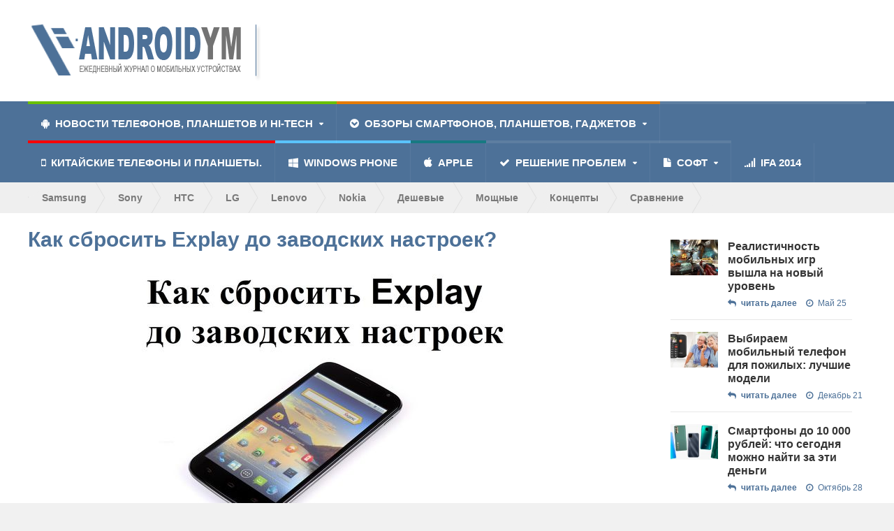

--- FILE ---
content_type: text/html; charset=UTF-8
request_url: https://androidphones.ru/kak-sbrosit-explay-do-zavodskix-nastroek.html
body_size: 15781
content:
<!DOCTYPE html>
<!--[if IE 7]>
<html class="ie ie7" lang="ru-RU">
<![endif]-->
<!--[if IE 8]>
<html class="ie ie8" lang="ru-RU">
<![endif]-->
<!--[if !(IE 7) | !(IE 8)  ]><!-->
<!-- BEGIN html -->
<html lang="ru-RU">
<!--<![endif]-->
<!-- BEGIN head -->
<head>
<script async src="//pagead2.googlesyndication.com/pagead/js/adsbygoogle.js" type="text/psajs" data-pagespeed-orig-index="0"></script>
<style>ins.adsbygoogle{margin:15px 0}</style>
<!-- Title -->
<title>Как сбросить Explay до заводских настроек?</title>
<!-- Meta Tags -->
<meta http-equiv="content-type" content="text/html; charset=UTF-8"/>
<meta name="viewport" content="width=device-width, initial-scale=1"/>
<!-- Favicon -->
<link id="favicon" href="/favicon.ico" type="image/x-icon" rel="shortcut icon">
<link id="png16favicon" rel="icon" href="/favicon.png" sizes="16x16">
<link rel="alternate" type="application/rss+xml" href="https://androidphones.ru/feed" title="«i-Androidym» — Журнал о мобильных устройствах последних записей"/>
<link rel="alternate" type="application/rss+xml" href="https://androidphones.ru/comments/feed" title="«i-Androidym» — Журнал о мобильных устройствах последних комментариев"/>
<link rel="pingback" href="https://androidphones.ru/xmlrpc.php"/>
<style type="text/css">#fancybox-close{right:-15px;top:-15px}div#fancybox-content{border-color:#fff}div#fancybox-title{background-color:#fff}div#fancybox-outer{background-color:#fff}div#fancybox-title-inside{color:#333}</style>
<!-- All in One SEO Pack 2.2.5.1 by Michael Torbert of Semper Fi Web Design[556,661] -->
<meta name="description" itemprop="description" content="Прежде чем приступить к вопросу - как сбросить explay до заводских настроек, мы хотели бы выяснить, зачем это нужно. Как известно, устройства explay работают"/>
<meta name="keywords" itemprop="keywords" content="Как сбросить explay до заводских настроек,explay,сбросить до заводских настроек,hard reset"/>
<link rel="canonical" href="https://androidphones.ru/kak-sbrosit-explay-do-zavodskix-nastroek.html"/>
<!-- /all in one seo pack -->
<link rel="alternate" type="application/rss+xml" title="«i-Androidym» — Журнал о мобильных устройствах &raquo; Лента" href="https://androidphones.ru/feed"/>
<link rel="alternate" type="application/rss+xml" title="«i-Androidym» — Журнал о мобильных устройствах &raquo; Лента комментариев" href="https://androidphones.ru/comments/feed"/>
<link rel="alternate" type="application/rss+xml" title="«i-Androidym» — Журнал о мобильных устройствах &raquo; Лента комментариев к &laquo;Как сбросить Explay до заводских настроек?&raquo;" href="https://androidphones.ru/kak-sbrosit-explay-do-zavodskix-nastroek.html/feed"/>
<link rel='stylesheet' href='https://androidphones.ru/wp-content/plugins/feedburner-form/control/fbstyle.css' type='text/css' media='all'/>
<link rel='stylesheet' href='https://androidphones.ru/wp-content/plugins/fancybox-for-wordpress/fancybox/fancybox.css' type='text/css' media='all'/>
<link rel='stylesheet' href='https://androidphones.ru/wp-content/plugins/wp-polls/polls-css.css' type='text/css' media='all'/>
<link rel='stylesheet' href='https://androidphones.ru/wp-content/themes/quadrum-theme/css/reset.css' type='text/css' media='all'/>
<link rel='stylesheet' href='https://androidphones.ru/wp-content/themes/quadrum-theme/css/font-awesome.min.css' type='text/css' media='all'/>
<link rel='stylesheet' href='https://androidphones.ru/wp-content/themes/quadrum-theme/css/main-stylesheet.min.css' type='text/css' media='all'/>
<link rel='stylesheet' href='https://androidphones.ru/wp-content/themes/quadrum-theme/css/lightbox.css' type='text/css' media='all'/>
<link rel='stylesheet' href='https://androidphones.ru/wp-content/themes/quadrum-theme/css/shortcodes.css' type='text/css' media='all'/>
<link rel='stylesheet' href='https://androidphones.ru/wp-content/themes/quadrum-theme/css/ot-menu.css' type='text/css' media='all'/>
<link rel='stylesheet' href='https://androidphones.ru/wp-content/themes/quadrum-theme/css/responsive.css' type='text/css' media='all'/>
<!--[if lt IE 8]>
<link rel='stylesheet'   href='https://androidphones.ru/wp-content/themes/quadrum-theme/css/ie-ancient.css' type='text/css' media='all' />
<![endif]-->
<link rel='stylesheet' href='https://androidphones.ru/wp-content/themes/quadrum-theme/css/fonts.php' type='text/css' media='all'/>
<link rel='stylesheet' href='https://androidphones.ru/wp-content/themes/quadrum-theme/css/dynamic-css.php' type='text/css' media='all'/>
<link rel='stylesheet' href='https://androidphones.ru/wp-content/themes/quadrum-theme/style.css' type='text/css' media='all'/>
<script data-pagespeed-orig-type='text/javascript' type="text/psajs" data-pagespeed-orig-index="1">
/* <![CDATA[ */
var ot = {"adminUrl":"https:\/\/androidphones.ru\/wp-admin\/admin-ajax.php","gallery_id":"","galleryCat":"","imageUrl":"https:\/\/androidphones.ru\/wp-content\/themes\/quadrum-theme\/images\/","cssUrl":"https:\/\/androidphones.ru\/wp-content\/themes\/quadrum-theme\/css\/","themeUrl":"https:\/\/androidphones.ru\/wp-content\/themes\/quadrum-theme"};
/* ]]> */
</script>
<script data-pagespeed-orig-type='text/javascript' src='https://androidphones.ru/wp-includes/js/jquery/jquery.js' type="text/psajs" data-pagespeed-orig-index="2"></script>
<script data-pagespeed-orig-type='text/javascript' src='https://androidphones.ru/wp-includes/js/jquery/jquery-migrate.min.js' type="text/psajs" data-pagespeed-orig-index="3"></script>
<script data-pagespeed-orig-type='text/javascript' src='https://androidphones.ru/wp-content/plugins/fancybox-for-wordpress/fancybox/jquery.fancybox.js' type="text/psajs" data-pagespeed-orig-index="4"></script>
<link rel="EditURI" type="application/rsd+xml" title="RSD" href="https://androidphones.ru/xmlrpc.php?rsd"/>
<link rel="wlwmanifest" type="application/wlwmanifest+xml" href="https://androidphones.ru/wp-includes/wlwmanifest.xml"/>
<link rel='prev' title='Хард ресет планшета Huawei: &#171;мягкий&#187; и &#171;жесткий&#187; сброс настроек' href='https://androidphones.ru/xard-reset-plansheta-huawei.html'/>
<link rel='next' title='Как сделать хард ресет на Sony? Сбросить к заводским настройкам' href='https://androidphones.ru/kak-sdelat-hard-reset-na-sony.html'/>
<link rel='shortlink' href='https://androidphones.ru/?p=11640'/>
<!-- Fancybox for WordPress -->
<script data-pagespeed-orig-type="text/javascript" type="text/psajs" data-pagespeed-orig-index="5">
jQuery(function(){

jQuery.fn.getTitle = function() { // Copy the title of every IMG tag and add it to its parent A so that fancybox can show titles
	var arr = jQuery("a.fancybox");
	jQuery.each(arr, function() {
		var title = jQuery(this).children("img").attr("title");
		jQuery(this).attr('title',title);
	})
}

// Supported file extensions
var thumbnails = jQuery("a:has(img)").not(".nolightbox").filter( function() { return /\.(jpe?g|png|gif|bmp)$/i.test(jQuery(this).attr('href')) });

thumbnails.addClass("fancybox").attr("rel","fancybox").getTitle();
jQuery("a.fancybox").fancybox({
	'cyclic': false,
	'autoScale': true,
	'padding': 10,
	'opacity': true,
	'speedIn': 500,
	'speedOut': 500,
	'changeSpeed': 300,
	'overlayShow': true,
	'overlayOpacity': "0.3",
	'overlayColor': "#666666",
	'titleShow': true,
	'titlePosition': 'inside',
	'enableEscapeButton': true,
	'showCloseButton': true,
	'showNavArrows': true,
	'hideOnOverlayClick': true,
	'hideOnContentClick': false,
	'width': 560,
	'height': 340,
	'transitionIn': "fade",
	'transitionOut': "fade",
	'centerOnScroll': true
});


})
</script>
<!-- END Fancybox for WordPress -->
<script data-pagespeed-orig-type="text/javascript" type="text/psajs" data-pagespeed-orig-index="6">
	window._zem_rp_post_id = '11640';
	window._zem_rp_thumbnails = false;
	window._zem_rp_post_title = '%D0%9A%D0%B0%D0%BA+%D1%81%D0%B1%D1%80%D0%BE%D1%81%D0%B8%D1%82%D1%8C+Explay+%D0%B4%D0%BE+%D0%B7%D0%B0%D0%B2%D0%BE%D0%B4%D1%81%D0%BA%D0%B8%D1%85+%D0%BD%D0%B0%D1%81%D1%82%D1%80%D0%BE%D0%B5%D0%BA%3F';
	window._zem_rp_post_tags = ['hard+reset', '%D0%9A%D0%B0%D0%BA+%D1%81%D0%B1%D1%80%D0%BE%D1%81%D0%B8%D1%82%D1%8C+explay', 'explay', '%D1%81%D0%B1%D1%80%D0%BE%D1%81%D0%B8%D1%82%D1%8C+%D0%B4%D0%BE+%D0%B7%D0%B0%D0%B2%D0%BE', '%D0%9D%D0%BE%D0%B2%D0%BE%D1%81%D1%82%D0%B8+%D1%82%D0%B5%D0%BB%D0%B5%D1%84%D0%BE%D0%BD', '%D0%A0%D0%B5%D1%88%D0%B5%D0%BD%D0%B8%D0%B5+%D0%BF%D1%80%D0%BE%D0%B1%D0%BB%D0%B5%D0%BC', 'android', 'reset', 'alt', 'h2', 'hard', 'a', 'olli'];
	window._zem_rp_static_base_url = 'https://content.zemanta.com/static/';
	window._zem_rp_wp_ajax_url = 'https://androidphones.ru/wp-admin/admin-ajax.php';
	window._zem_rp_plugin_version = '1.11.1';
	window._zem_rp_num_rel_posts = '6';
</script>
<style type="text/css">.related_post_title{}ul.related_post{}ul.related_post li{}ul.related_post li a{}ul.related_post li img{}</style>
<style type="text/css">.wp-polls .pollbar{margin:1px;font-size:6px;line-height:8px;height:8px;background-image:url(https://androidphones.ru/wp-content/plugins/wp-polls/images/default/pollbg.gif);border:1px solid #c8c8c8}</style>
<!-- END head -->
</head>
<!-- BEGIN body -->
<body class="single single-post postid-11640 single-format-standard"><noscript><meta HTTP-EQUIV="refresh" content="0;url='http://androidphones.ru/kak-sbrosit-explay-do-zavodskix-nastroek.html?PageSpeed=noscript'" /><style><!--table,div,span,font,p{display:none} --></style><div style="display:block">Please click <a href="http://androidphones.ru/kak-sbrosit-explay-do-zavodskix-nastroek.html?PageSpeed=noscript">here</a> if you are not redirected within a few seconds.</div></noscript>
<!-- BEGIN .boxed -->
<div class="boxed">
<!-- BEGIN .header -->
<header class="header">
<!-- BEGIN .wrapper -->
<div class="wrapper">
<div class="wraphead header-1-content">
<div class="header-logo">
<a href="https://androidphones.ru"><img src="//androidphones.ru/wp-content/uploads/2014/06/logo-min.png" alt="«i-Androidym» — Журнал о мобильных устройствах"/></a>
</div>
</div>
<!-- END .wrapper -->
</div>
<div id="main-menu">
<!-- BEGIN .wrapper -->
<div class="wrapper">
<ul class="menu ot-menu-add" rel="Main Menu"><li id="menu-item-937" style="border-top: 4px solid #6ac000; " class="big-drop big-drop-1  menu-single menu-item menu-item-type-taxonomy menu-item-object-category current-post-ancestor current-menu-parent current-post-parent menu-item-has-children ot-dropdown"><a title="Новости Hi-Tech " href="https://androidphones.ru/news"><span><i class="fa fa-android"></i>Новости телефонов, планшетов и Hi-Tech<i></i></span></a>
<ul class="sub-menu">
<li id="menu-item-935" class="menu-item menu-item-type-taxonomy menu-item-object-category"><strong><a href="https://androidphones.ru/news/phones-news">Телефоны</a></strong><span><a href="https://androidphones.ru/news/phones-news"></a></span><ul><li><a href="https://androidphones.ru/innovacii-v-segmente-smartfonov-chem-dalshe-privlekat-potrebitelya.html">Инновации в сегменте смартфонов: чем дальше привлекать потребителя</a></li><li><a href="https://androidphones.ru/nubia-redmagic-7-pro-dva-chipa-dlya-bolshej-igrovoj-moshhnosti.html">Nubia Redmagic 7 Pro: два чипа для большей игровой мощности</a></li><li><a href="https://androidphones.ru/samsung-galaxy-s22-ultra-predstavlen-oficialno.html">Samsung Galaxy S22 Ultra представлен официально</a></li><li><a href="https://androidphones.ru/smartfon-honor-60-se-prezhnij-processor-i-nemnogo-zaimstsovanij.html">Смартфон Honor 60 SE: прежний процессор и немного заимстсований</a></li><li><a href="https://androidphones.ru/smartfon-sony-xperia-pro-i-odin-iz-luchshix-kamerofonov.html">Смартфон Sony Xperia Pro-I: один из лучших камерофонов</a></li><li><a href="https://androidphones.ru/topovyj-yaponskij-smartfon-sony-xperia-1-iii-v-rossii.html">Топовый японский смартфон Sony Xperia 1 III в России</a></li></ul></li>
<li id="menu-item-934" class="menu-item menu-item-type-taxonomy menu-item-object-category"><strong><a href="https://androidphones.ru/news/tablets-news">Планшеты</a></strong><span><a href="https://androidphones.ru/news/tablets-news"></a></span><ul><li><a href="https://androidphones.ru/innovacii-v-segmente-smartfonov-chem-dalshe-privlekat-potrebitelya.html">Инновации в сегменте смартфонов: чем дальше привлекать потребителя</a></li><li><a href="https://androidphones.ru/surface-pro-x-novogo-pokoleniya-novyj-processor-i-podderzhka-5g.html">Surface Pro X нового поколения: новый процессор и поддержка 5G</a></li><li><a href="https://androidphones.ru/predstavleny-planshety-huawei-honor-play-tab-2.html">Представлены планшеты Huawei Honor Play Tab 2</a></li><li><a href="https://androidphones.ru/sony-vypustil-10-3-dyujmovyj-planshet-s-displeem-e-ink.html">Sony выпустил 10.3-дюймовый планшет с дисплеем E Ink</a></li><li><a href="https://androidphones.ru/predstavlen-igrovoj-noutbuk-notebook-odyssey-z-ot-samsung.html">Представлен игровой ноутбук Notebook Odyssey Z от Samsung</a></li><li><a href="https://androidphones.ru/huawei-predstavila-planshet-mediapad-m5-s-processorom-kirin-960.html">Huawei представила планшет MediaPad M5 с процессором Kirin 960</a></li></ul></li>
<li id="menu-item-936" class="menu-item menu-item-type-taxonomy menu-item-object-category"><strong><a href="https://androidphones.ru/news/technology">Технологии</a></strong><span><a href="https://androidphones.ru/news/technology"></a></span><ul><li><a href="https://androidphones.ru/texnologii-robototexniki-dlya-domashnego-komforta.html">Технологии робототехники для домашнего комфорта</a></li><li><a href="https://androidphones.ru/poleznye-gadzhety-dlya-tex-kto-sobiraetsya-v-puteshestvie-na-avtomobile.html">Полезные гаджеты для тех, кто собирается в путешествие на автомобиле</a></li><li><a href="https://androidphones.ru/texnologii-personalnogo-mikroklimata-mini-kondicioner-evapolar.html">Технологии персонального микроклимата: мини-кондиционер Evapolar</a></li><li><a href="https://androidphones.ru/vsemirnyj-den-parolej-napominaet-o-vazhnosti-cifrovoj-gigieny.html">Всемирный день паролей напоминает о важности цифровой гигиены</a></li><li><a href="https://androidphones.ru/kak-vybrat-umnyj-televizor-v-2022-godu.html">Как выбрать умный телевизор в 2022 году</a></li><li><a href="https://androidphones.ru/google-predstavila-ar-ochki-c-vozmozhnostyu-perevoda-na-letu.html">Google представила AR-очки c возможностью перевода на лету</a></li></ul></li>
</ul>
</li>
<li id="menu-item-305" style="border-top: 4px solid #e67b02; " class="big-drop big-drop-1  menu-single menu-item menu-item-type-taxonomy menu-item-object-category menu-item-has-children ot-dropdown"><a title="Обзоры телефонов, планшетов, гаджетов на Android" href="https://androidphones.ru/review"><span><i class="fa fa-chevron-circle-down"></i>Обзоры смартфонов, планшетов, гаджетов<i></i></span></a>
<ul class="sub-menu">
<li id="menu-item-314" class="menu-item menu-item-type-taxonomy menu-item-object-category"><strong><a href="https://androidphones.ru/review/tablets">Планшеты</a></strong><span><a href="https://androidphones.ru/review/tablets"></a></span><ul><li><a href="https://androidphones.ru/kamerofon-vivo-x60-pro-tonkij-dolgoigrayushhij-s-igrovym-zhelezom.html">Камерофон Vivo X60 Pro: тонкий, долгоиграющий с игровым железом</a></li><li><a href="https://androidphones.ru/smartfon-xiaomi-11t-pro-poluchil-prodvinutye-kamery-i-bystruyu-zaryadku.html">Смартфон Xiaomi 11T Pro получил продвинутые камеры и быструю зарядку</a></li><li><a href="https://androidphones.ru/google-pixel-6-bystryj-obzor-smelogo-pereosmysleniya-serii.html">Google Pixel 6: быстрый обзор смелого переосмысления серии</a></li><li><a href="https://androidphones.ru/smartfon-tcl-20l-obzor-xarakteristik-novichka-na-rossijskom-rynke.html">Смартфон TCL 20L+: обзор характеристик новичка на российском рынке</a></li><li><a href="https://androidphones.ru/chexol-dlya-plansheta-kak-pravilno-vybrat.html">Чехол для планшета: как правильно выбрать</a></li><li><a href="https://androidphones.ru/obzor-lenovo-p8-igrovoj-planshet.html">Обзор Lenovo P8: игровой планшет, и главный конкурент Xiaomi Mi Pad 3</a></li></ul></li>
<li id="menu-item-315" class="menu-item menu-item-type-taxonomy menu-item-object-category"><strong><a href="https://androidphones.ru/review/phones">Телефоны</a></strong><span><a href="https://androidphones.ru/review/phones"></a></span><ul><li><a href="https://androidphones.ru/smartfony-do-10-000-rublej-chto-segodnya-mozhno-najti-za-eti-dengi.html">Смартфоны до 10 000 рублей: что сегодня можно найти за эти деньги</a></li><li><a href="https://androidphones.ru/poco-f4-protiv-realme-gt-neo-3t-sravnenie-xarakteristik.html">POCO F4 против Realme GT Neo 3T: сравнение характеристик</a></li><li><a href="https://androidphones.ru/rossijskie-smartfony-kakie-sushhestvuyut-i-pochemu-oni-nepopulyarny.html">Российские смартфоны: какие существуют и почему они непопулярны</a></li><li><a href="https://androidphones.ru/iqoo-9-se-obzor-chut-oblegchyonnogo-flagmana-s-neveroyatnym-displeem.html">iQOO 9 SE: обзор чуть облегчённого флагмана с невероятным дисплеем</a></li><li><a href="https://androidphones.ru/smartfon-vivo-v23-5g-s-modnym-dizajnom-i-prodvinutoj-kameroj.html">Смартфон vivo V23 5G с модным дизайном и продвинутой камерой</a></li><li><a href="https://androidphones.ru/samsung-galaxy-s22-ultra-ultraflagman-dlya-cenitelej-poslednix-texnologij.html">Samsung Galaxy S22 Ultra: ультрафлагман для ценителей последних технологий</a></li></ul></li>
<li id="menu-item-313" class="menu-item menu-item-type-taxonomy menu-item-object-category"><strong><a href="https://androidphones.ru/review/gadgets">Гаджеты</a></strong><span><a href="https://androidphones.ru/review/gadgets"></a></span><ul><li><a href="https://androidphones.ru/sistema-shumopodavlenie-v-naushnikax-kak-rabotaet-i-ne-vredno-li.html">Система шумоподавление в наушниках: как работает и не вредно ли</a></li><li><a href="https://androidphones.ru/texnologii-robototexniki-dlya-domashnego-komforta.html">Технологии робототехники для домашнего комфорта</a></li><li><a href="https://androidphones.ru/tv-texnologii-dlya-vashej-dachi-luchshie-televizory-na-leto.html">ТВ-технологии для вашей дачи: лучшие телевизоры на лето</a></li><li><a href="https://androidphones.ru/poleznye-gadzhety-dlya-tex-kto-sobiraetsya-v-puteshestvie-na-avtomobile.html">Полезные гаджеты для тех, кто собирается в путешествие на автомобиле</a></li><li><a href="https://androidphones.ru/texnologii-personalnogo-mikroklimata-mini-kondicioner-evapolar.html">Технологии персонального микроклимата: мини-кондиционер Evapolar</a></li><li><a href="https://androidphones.ru/ne-pora-li-zamenit-televizor-proektorom.html">Не пора ли заменить телевизор проектором?</a></li></ul></li>
</ul>
</li>
<li id="menu-item-1273" style="border-top: 4px solid #ff0303; " class="normal-drop  menu-single menu-item menu-item-type-taxonomy menu-item-object-category"><a title="Обзор китайских телефонов и планшетов на Android" href="https://androidphones.ru/review/kitaj"><i class="fa fa-mobile"></i>Китайские телефоны и планшеты.<i></i></a></li>
<li id="menu-item-3131" style="border-top: 4px solid #5ac3ff; " class="normal-drop  menu-single menu-item menu-item-type-taxonomy menu-item-object-category"><a href="https://androidphones.ru/news/windows-phone"><i class="fa fa-windows"></i>Windows Phone<i></i></a></li>
<li id="menu-item-4646" style="border-top: 4px solid #177a82; " class="normal-drop  menu-single menu-item menu-item-type-taxonomy menu-item-object-category"><a title="Новости Apple" href="https://androidphones.ru/news/apple-news"><i class="fa fa-apple"></i>Apple<i></i></a></li>
<li id="menu-item-304" class="normal-drop  menu-single menu-item menu-item-type-taxonomy menu-item-object-category current-post-ancestor current-menu-parent current-post-parent menu-item-has-children ot-dropdown"><a title="Решение проблем" href="https://androidphones.ru/kak"><span><i class="fa fa-check"></i>Решение проблем<i></i></span></a>
<ul class="sub-menu">
<li id="menu-item-6492" class="normal-drop  menu-single menu-item menu-item-type-taxonomy menu-item-object-category"><a href="https://androidphones.ru/kak/faq-apple">Инструкции Apple</a></li>
</ul>
</li>
<li id="menu-item-3447" class="normal-drop  menu-single menu-item menu-item-type-custom menu-item-object-custom menu-item-has-children ot-dropdown"><a href="#"><span><i class="fa fa-file"></i>Софт<i></i></span></a>
<ul class="sub-menu">
<li id="menu-item-1272" class="normal-drop  menu-single menu-item menu-item-type-taxonomy menu-item-object-category menu-item-has-children ot-dropdown"><a title="Новости и обзоры игр на Android" href="https://androidphones.ru/soft/igry"><span>Игры</span></a>
<ul class="sub-menu">
<li id="menu-item-3692" class="normal-drop  menu-single menu-item menu-item-type-taxonomy menu-item-object-category"><a href="https://androidphones.ru/soft/igry/proxozhdeniya-igr">Прохождения</a></li>
</ul>
</li>
<li id="menu-item-3693" class="normal-drop menu-item menu-item-type-taxonomy menu-item-object-category"><a href="https://androidphones.ru/soft/programms">Программы</a></li>
</ul>
</li>
<li id="menu-item-7438" style="border-top: 4px solid #4D7198; " class="normal-drop  menu-single menu-item menu-item-type-custom menu-item-object-custom"><a href="//androidphones.ru/tag/ifa-2014"><i class="fa fa-signal"></i>IFA 2014<i></i></a></li>
</ul>	<!-- END .wrapper -->
</div>
</div>
<div class="menu-overlay"></div>
<div id="top-sub-menu">
<!-- BEGIN .wrapper -->
<div class="wrapper">
<ul class="ot-menu-add" rel="Secondary Menu"><li id="menu-item-1636" class="menu-item menu-item-type-custom menu-item-object-custom menu-item-1636"><a rel="nofollow" href="//androidphones.ru/tag/samsung">Samsung</a></li>
<li id="menu-item-1638" class="menu-item menu-item-type-custom menu-item-object-custom menu-item-1638"><a rel="nofollow" href="//androidphones.ru/tag/sony">Sony</a></li>
<li id="menu-item-1850" class="menu-item menu-item-type-custom menu-item-object-custom menu-item-1850"><a rel="nofollow" href="//androidphones.ru/tag/htc">HTC</a></li>
<li id="menu-item-1639" class="menu-item menu-item-type-custom menu-item-object-custom menu-item-1639"><a rel="nofollow" href="//androidphones.ru/tag/lg">LG</a></li>
<li id="menu-item-3723" class="menu-item menu-item-type-custom menu-item-object-custom menu-item-3723"><a rel="nofollow" href="//androidphones.ru/tag/lenovo">Lenovo</a></li>
<li id="menu-item-1643" class="menu-item menu-item-type-custom menu-item-object-custom menu-item-1643"><a rel="nofollow" href="//androidphones.ru/tag/nokia">Nokia</a></li>
<li id="menu-item-3620" class="menu-item menu-item-type-custom menu-item-object-custom menu-item-3620"><a rel="nofollow" href="//androidphones.ru/tag/byudzhetnyj-klass">Дешевые</a></li>
<li id="menu-item-3621" class="menu-item menu-item-type-custom menu-item-object-custom menu-item-3621"><a rel="nofollow" href="//androidphones.ru/tag/flagman">Мощные</a></li>
<li id="menu-item-4159" class="menu-item menu-item-type-custom menu-item-object-custom menu-item-4159"><a rel="nofollow" href="//androidphones.ru/tag/koncept">Концепты</a></li>
<li id="menu-item-4754" class="menu-item menu-item-type-custom menu-item-object-custom menu-item-4754"><a rel="nofollow" href="//androidphones.ru/tag/sravnenie">Сравнение</a></li>
</ul>	<!-- END .wrapper -->
</div>
</div>
<!-- END .header -->
</header>
<!-- BEGIN .content -->
<section class="content">
<div class="ot-jumplist">
</div>
<!-- BEGIN .wrapper -->
<div class="wrapper">
<!-- BEGIN .content-main -->
<div class="content-main with-sidebar left">
<!-- BEGIN .strict-block -->
<div class="strict-block">
<div class="post-11640 post type-post status-publish format-standard has-post-thumbnail hentry category-news category-kak tag-explay tag-hard-reset tag-kak-sbrosit-explay-do-zavodskix-nastroek tag-sbrosit-do-zavodskix-nastroek main-article">	<!-- google_ad_section_start -->
<h1 class="entry-title">Как сбросить Explay до заводских настроек?</h1>
<!-- <noindex> -->
<style>@media all and (min-width:610px){.ads_netbroad,.desktop{display:block}.ads_instead_netbroad,.mobile{display:none;visibility:hidden}}@media all and (max-width:609px){.ads_netbroad,.desktop{display:none;visibility:hidden}.ads_instead_netbroad,.mobile{display:block}}</style>
<!-- </noindex> -->
<p><a href="//img.androidphones.ru/wp-content/uploads/2016/08/kak-sbrosit-explay-do-zavodskix-nastroek-i-androidym.ru-00.jpg"><img class="aligncenter size-full wp-image-11641" src="//img.androidphones.ru/wp-content/uploads/2016/08/kak-sbrosit-explay-do-zavodskix-nastroek-i-androidym.ru-00.jpg" alt="Как сбросить Explay до заводских настроек?" width="640" height="380"/></a></p>
<p>Прежде чем приступить к вопросу &#8212; как сбросить explay до заводских настроек, мы хотели бы выяснить, зачем это нужно. Как известно, устройства explay работают на операционной системе Android. Большинство смартфонов на ОС Android со временем начинают работать медленнее. Также у вас могут появиться системные ошибки, вы можете забывать графический ключ, и многое другое. Со всеми этими проблемами справится hard reset, он же сброс настроек к заводским.</p>
<!-- i-a_before_art_links -->
<ins class="adsbygoogle" style="display:block" data-ad-client="ca-pub-6928690776790362" data-ad-slot="2012957472" data-ad-format="link"></ins>
<script type="text/psajs" data-pagespeed-orig-index="7">
(adsbygoogle = window.adsbygoogle || []).push({});
</script>
<h2>Как сбросить explay до заводских настроек через меню настроек</h2>
<p>Все Android устройства имеют встроенную опцию для сброса до заводских настроек. Для того, чтобы сбросить explay до заводских настроек, необходимо перейти в Настройки – Восстановление и сброс – Сброс настроек.<a href="//img.androidphones.ru/wp-content/uploads/2016/08/kak-sbrosit-explay-do-zavodskix-nastroek-i-androidym.ru-02.jpg"><img class="aligncenter size-full wp-image-11643" src="//img.androidphones.ru/wp-content/uploads/2016/08/kak-sbrosit-explay-do-zavodskix-nastroek-i-androidym.ru-02.jpg" alt="Как сбросить Explay до заводских настроек?" width="390" height="668"/></a></p>
<div class="mobile">
<!-- i-a_inside_art_links -->
<ins class="adsbygoogle" style="display:block" data-ad-client="ca-pub-6928690776790362" data-ad-slot="1232188875" data-ad-format="link"></ins>
<script type="text/psajs" data-pagespeed-orig-index="8">
(adsbygoogle = window.adsbygoogle || []).push({});
</script>
</div>
<p>Если по каким-либо причинам вы не можете зайти в раздел настроек смартфона, тогда вы можете использовать второй способ как сбросить explay до заводских настроек через режим восстановления.</p>
<div class="desktop">
<!-- i-a_inside_art_nati -->
<ins class="adsbygoogle" style="display:block; text-align:center;" data-ad-layout="in-article" data-ad-format="fluid" data-ad-client="ca-pub-6928690776790362" data-ad-slot="8964381843"></ins>
<script type="text/psajs" data-pagespeed-orig-index="9">
     (adsbygoogle = window.adsbygoogle || []).push({});
</script>
</div>
<div class="mobile">
<!-- i-a_inside_art_336x280 -->
<ins class="adsbygoogle" style="display:inline-block;width:336px;height:280px" data-ad-client="ca-pub-6928690776790362" data-ad-slot="3607441873"></ins>
<script type="text/psajs" data-pagespeed-orig-index="10">
(adsbygoogle = window.adsbygoogle || []).push({});
</script>
</div>
<h2>Как сбросить explay до заводских настроек через режим восстановления</h2>
<p>Чтобы загрузить смартфон explay в режиме восстановления, убедитесь, что устройство выключено, а затем выполните следующие инструкции:</p>
<ol>
<li>Удерживайте клавишу уменьшения громкости и кнопку питания до тех пор, пока не появится слово Start.</li>
<li>Используйте кнопки регулировки громкости, чтобы выбрать пункт меню Recovery и нажмите кнопку питания, чтобы выбрать его.</li>
<li>Если вы видите надпись «No command» на экране смартфона, нажмите и удерживайте кнопку питания и кнопку увеличения громкости еще раз.</li>
<li>После этого загрузится меню восстановления, в котором вам нужно выбрать wipe data / factory reset.<a href="//img.androidphones.ru/wp-content/uploads/2016/08/kak-sbrosit-explay-do-zavodskix-nastroek-i-androidym.ru-01.jpg"><img class="aligncenter size-full wp-image-11642" src="//img.androidphones.ru/wp-content/uploads/2016/08/kak-sbrosit-explay-do-zavodskix-nastroek-i-androidym.ru-01.jpg" alt="Как сбросить Explay до заводских настроек?" width="520" height="638"/></a></li>
<li>Дальше выберите – Yes, delete all user data.</li>
<li>И, наконец, перезагрузите смартфон, чтобы окончить процедуру сброса до заводских настроек.</li>
</ol>
<p>Обращаем ваше внимание, что некоторые названия пунктов меню могут отличаться для каждой модели смартфона Explay. Тем не менее, в целом инструкция применима для всех Android устройств.</p>
<p>На этом наша инструкция как сбросить explay до заводских настроек окончена. Надеемся, что мы помогли вам решить проблему.</p><!-- google_ad_section_end -->
<!-- <noindex> -->
<div class="mobile">
<!-- i-a_after_art_links -->
<ins class="adsbygoogle" style="display:block" data-ad-client="ca-pub-6928690776790362" data-ad-slot="5183470773" data-ad-format="link"></ins>
<script type="text/psajs" data-pagespeed-orig-index="11">
(adsbygoogle = window.adsbygoogle || []).push({});
</script>
</div>
<script type="text/psajs" data-pagespeed-orig-index="12">//<![CDATA[
(function(){window.pagespeed=window.pagespeed||{};var b=window.pagespeed;function c(){}c.prototype.a=function(){var a=document.getElementsByTagName("pagespeed_iframe");if(0<a.length){for(var a=a[0],f=document.createElement("iframe"),d=0,e=a.attributes,g=e.length;d<g;++d)f.setAttribute(e[d].name,e[d].value);a.parentNode.replaceChild(f,a)}};c.prototype.convertToIframe=c.prototype.a;b.b=function(){b.deferIframe=new c};b.deferIframeInit=b.b;})();
pagespeed.deferIframeInit();
//]]></script><pagespeed_iframe src="/helpful/question.php" style="width:100%;" height="240" allowtransparency="" frameborder="no" scrolling="no" seamless=""><script data-pagespeed-orig-type="text/javascript" type="text/psajs" data-pagespeed-orig-index="13">
pagespeed.deferIframe.convertToIframe();</script></pagespeed_iframe>
<!-- </noindex> -->
<!-- i-a_after_art_336x280 -->
<ins class="adsbygoogle" style="display:inline-block;width:336px;height:280px" data-ad-client="ca-pub-6928690776790362" data-ad-slot="4453549876"></ins>
<script type="text/psajs" data-pagespeed-orig-index="14">
(adsbygoogle = window.adsbygoogle || []).push({});
</script>
<h3 class="related_post_title">Интересные статьи:</h3>
<ins class="adsbygoogle" style="display:block" data-ad-format="autorelaxed" data-ad-client="ca-pub-6928690776790362" data-ad-slot="4732751477"></ins>
<script type="text/psajs" data-pagespeed-orig-index="15">
     (adsbygoogle = window.adsbygoogle || []).push({});
</script>
<div class="zem_rp_wrap zem_rp_th_plain" id="zem_rp_first"><div class="zem_rp_content"><ul class="related_post zem_rp"><li data-position="0" data-poid="in-12931" data-post-type="none"><a href="https://androidphones.ru/xiaomi-redmi-note-4-kak-sbrosit-nastrojki.html" class="zem_rp_title">Xiaomi Redmi Note 4 как сбросить настройки</a></li><li data-position="1" data-poid="in-13395" data-post-type="none"><a href="https://androidphones.ru/kak-zaregistrirovatsya-miui-9-beta-test.html" class="zem_rp_title">Как зарегистрироваться в MIUI 9 бета-тестировании?</a></li><li data-position="2" data-poid="in-11629" data-post-type="none"><a href="https://androidphones.ru/kak-sbrosit-telefon-zte-na-zavodskie-nastrojki.html" class="zem_rp_title">Как сбросить телефон ZTE на заводские настройки?</a></li><li data-position="3" data-poid="in-11625" data-post-type="none"><a href="https://androidphones.ru/kak-sbrosit-huawei-na-zavodskie-nastrojki.html" class="zem_rp_title">Как сбросить Huawei на заводские настройки?</a></li><li data-position="4" data-poid="in-12771" data-post-type="none"><a href="https://androidphones.ru/kakoj-launcher-dlya-android-samyj-luchshij-2017.html" class="zem_rp_title">Какой лаунчер для Android самый лучший 2017</a></li><li data-position="5" data-poid="in-12958" data-post-type="none"><a href="https://androidphones.ru/kak-nastroit-android-smartfon-dlya-rebenka.html" class="zem_rp_title">Как настроить Android смартфон для ребенка</a></li></ul></div></div>
<h3 class="related_post_title">Новости, связанные с этим материалом</h3>
<!-- BEGIN .strict-block -->
<div class="strict-block">
<!-- BEGIN .block-content -->
<div class="block-content item-block-1 split-stuff blocks-3">
<div class="item-block">
<div class="item-header">
<a href="https://androidphones.ru/news/phones-news" class="item-category">Новости смартфонов</a>
<a href="https://androidphones.ru/top-6-mifov-batarei-smartfonov.html" class="item-photo">
<img src="https://androidphones.ru/wp-content/uploads/2016/04/top-6-mifov-batarei-smartfonov-i-androidym.ru-00-374x200_c.jpg" alt="ТОП 5 самых распространенных мифов про батареи смартфонов"/>	</a>
</div>
<div class="item-content">
<h3><a href="https://androidphones.ru/top-6-mifov-batarei-smartfonov.html">ТОП 5 самых распространенных мифов про батареи смартфонов</a></h3>
</div>
</div>
<div class="item-block">
<div class="item-header">
<a href="https://androidphones.ru/news/phones-news" class="item-category">Новости смартфонов</a>
<a href="https://androidphones.ru/raskryty-svedeniya-o-smartfone-htc-a12.html" class="item-photo">
<img src="https://androidphones.ru/wp-content/uploads/2015/10/Harga-HTC-Desire-620-Smartphone-Cangih-374x200_c.jpg" alt="Раскрыты сведения о смартфоне HTC &#8212; A12."/>	</a>
</div>
<div class="item-content">
<h3><a href="https://androidphones.ru/raskryty-svedeniya-o-smartfone-htc-a12.html">Раскрыты сведения о смартфоне HTC &#8212; A12.</a></h3>
</div>
</div>
<div class="item-block">
<div class="item-header">
<a href="https://androidphones.ru/news/phones-news" class="item-category">Новости смартфонов</a>
<a href="https://androidphones.ru/why-china-smartphone-cheap.html" class="item-photo">
<img src="https://androidphones.ru/wp-content/uploads/2015/11/why-china-smartphone-cheap-i-androidym.ru-02-374x200_c.jpg" alt="Почему китайские смартфоны такие дешевые?"/>	</a>
</div>
<div class="item-content">
<h3><a href="https://androidphones.ru/why-china-smartphone-cheap.html">Почему китайские смартфоны такие дешевые?</a></h3>
</div>
</div>
<div class="item-block">
<div class="item-header">
<a href="https://androidphones.ru/news" class="item-category">Новости телефонов, планшетов и Hi-Tech</a>
<a href="https://androidphones.ru/android-n-zhno-znat-android-7-0.html" class="item-photo">
<img src="https://androidphones.ru/wp-content/uploads/2016/03/android-n-zhno-znat-android-7-0-i-androidym.ru-00-e1457117288678-374x200_c.jpg" alt="Android N: все, что вам нужно знать про Android 7.0"/>	</a>
</div>
<div class="item-content">
<h3><a href="https://androidphones.ru/android-n-zhno-znat-android-7-0.html">Android N: все, что вам нужно знать про Android 7.0</a></h3>
</div>
</div>
<div class="item-block">
<div class="item-header">
<a href="https://androidphones.ru/kak" class="item-category">Решение проблем</a>
<a href="https://androidphones.ru/kak-vzlomat-wi-fi-na-android.html" class="item-photo">
<img src="https://androidphones.ru/wp-content/uploads/2013/12/wi-fi-374x200_c.jpg" alt="Как взломать Wi-Fi на Андроид"/>	</a>
</div>
<div class="item-content">
<h3><a href="https://androidphones.ru/kak-vzlomat-wi-fi-na-android.html">Как взломать Wi-Fi на Андроид</a></h3>
</div>
</div>
<div class="item-block">
<div class="item-header">
<a href="https://androidphones.ru/news/technology" class="item-category">Новости Hi-Tech</a>
<a href="https://androidphones.ru/datashur-bt-usb-sejf-s-vozmozhnostyu-udalyonnogo-upravleniya.html" class="item-photo">
<img src="https://androidphones.ru/wp-content/uploads/2020/10/101-374x200_c.jpg" alt="datAshur BT: USB-сейф с возможностью удалённого управления"/>	</a>
</div>
<div class="item-content">
<h3><a href="https://androidphones.ru/datashur-bt-usb-sejf-s-vozmozhnostyu-udalyonnogo-upravleniya.html">datAshur BT: USB-сейф с возможностью удалённого управления</a></h3>
</div>
</div>
<!-- END .block-content -->
</div>
<!-- END .strict-block -->
</div>
<div class="tag-cloud">
<a href="https://androidphones.ru/tag/explay">Explay</a><a href="https://androidphones.ru/tag/hard-reset">hard reset</a><a href="https://androidphones.ru/tag/kak-sbrosit-explay-do-zavodskix-nastroek">Как сбросить Explay до заводских настроек</a><a href="https://androidphones.ru/tag/sbrosit-do-zavodskix-nastroek">сбросить до заводских настроек</a>	</div>
<hr/>
<div class="article-meta">
<div class="meta-date updated">
10	Авг, 2016	Текст	<a href="https://androidphones.ru/author/alex" title="Записи Александр" rel="author">Александр</a>	</div>
</div>
</div>
<!-- END .strict-block -->
</div>
<!-- BEGIN .strict-block -->
<div class="strict-block">
<div class="block-title">
<h2>1 комментарий</h2>
<a href="#respond" class="panel-title-right">Написать комментарий</a>
</div>
<!-- BEGIN .block-content -->
<div class="block-content">
<ol id="comments">
<li class="comment even thread-even depth-1 noavatar" id="li-comment-220">
<div class="commment-content" id="comment-220">
<div class="comment-block">
<div class="comment-text">
<strong class="user-nick left">
<a href="#">Ivan</a>
</strong>
<span class="time-stamp left"> 26 Январь, 2017, 17:36</span>
<p>Код сброса заводским настройкам explay sl240<br/>
Код 1122</p>
<a class='comment-reply-link' href='/kak-sbrosit-explay-do-zavodskix-nastroek.html?replytocom=220#respond' onclick='return addComment.moveForm( "comment-220", "220", "respond", "11640" )' aria-label='Комментарий к записи Ivan'><i class="fa fa-reply left"></i>Ответить на этот комментарий</a>	</div>
<div class="clear-float"></div>
</div>
</div>
</li><!-- #comment-## -->
</ol>
<div class="pagination"></div>
<!-- END .block-content -->
</div>
<!-- END .strict-block -->
</div>
<!-- BEGIN .strict-block -->
<div class="strict-block">
<div class="block-title">
<h2>Написать комментарий</h2>
</div>
<!-- BEGIN .block-content -->
<div class="block-content">
<!-- BEGIN .writecomment -->
<div id="writecomment">
<a href="#" name="respond"></a>
<div id="respond" class="comment-respond">
<h3 id="reply-title" class="comment-reply-title"> <small><a rel="nofollow" id="cancel-comment-reply-link" href="/kak-sbrosit-explay-do-zavodskix-nastroek.html#respond" style="display:none;">Нажмите, чтобы отменить ответ.</a></small></h3>
<form action="https://androidphones.ru/wp-comments-post.php" method="post" id="" class="comment-form">
<p class="contact-info"><span class="fa-stack fa-lg"><i class="fa fa-circle fa-stack-2x"></i><i class="fa fa-info fa-stack-1x fa-inverse"></i></span>Оставьте своё мнение на данную тему.<br/>Обязательные поля отмечены<span class="required">*</span></p>	<p class="contact-form-user"><label for="c_name">Ваше имя:<span class="required">*</span></label><label style="bottom: 30px;height: 0px;float: right;"><input type="checkbox" name="test" value="ok"> Я человек!</label><input type="text" placeholder="Представьтесь.." name="author" id="author"></p>
<p class="contact-form-email"><label for="c_email">E-mail:<!--<span class="required">*</span>--></label><input type="text" placeholder="Не обязательно" name="email" id="email"></p>
<p class="contact-form-message"><label for="c_message">Комментарий<span class="required">*</span></label><textarea name="comment" id="comment" placeholder="Ваше сообщение.."></textarea></p>	<p class="form-submit">
<input name="submit" type="submit" id="submit" class="submit" value="Оставить комментарий"/>
<input type='hidden' name='comment_post_ID' value='11640' id='comment_post_ID'/>
<input type='hidden' name='comment_parent' id='comment_parent' value='0'/>
</p>
</form>
</div><!-- #respond -->
<!-- END #writecomment -->
</div>
<!-- END .block-content -->
</div>
<!-- END .strict-block -->
</div>
<!-- BEGIN .strict-block -->
<div class="strict-block">
<!-- BEGIN .block-content -->
<div class="block-content item-block-1 split-stuff blocks-3">
<div class="item-block">
<div class="item-header">
<a href="https://androidphones.ru/news" class="item-category">Новости телефонов, планшетов и Hi-Tech</a>
<a href="https://androidphones.ru/fotografii-sony-xperia-new-design.html" class="item-photo">
<img src="https://androidphones.ru/wp-content/uploads/2016/07/fotografii-sony-xperia-new-design-i-androidym.ru-00-374x200_c.jpg" alt="Фотографии нового смартфона Sony Xperia с обновленным дизайном"/>	</a>
</div>
<div class="item-content">
<h3><a href="https://androidphones.ru/fotografii-sony-xperia-new-design.html">Фотографии нового смартфона Sony Xperia с обновленным дизайном</a></h3>
</div>
</div>
<div class="item-block">
<div class="item-header">
<a href="https://androidphones.ru/kak" class="item-category">Решение проблем</a>
<a href="https://androidphones.ru/kupit-telefon-v-kredit.html" class="item-photo">
<img src="https://androidphones.ru/wp-content/uploads/2015/01/telefon-v-kredit-1-374x200_c.jpg" alt="Купить телефон в кредит?"/>	</a>
</div>
<div class="item-content">
<h3><a href="https://androidphones.ru/kupit-telefon-v-kredit.html">Купить телефон в кредит?</a></h3>
</div>
</div>
<div class="item-block">
<div class="item-header">
<a href="https://androidphones.ru/news/phones-news" class="item-category">Новости смартфонов</a>
<a href="https://androidphones.ru/kopaniya-htc-gotovit-smartfon-exodus-s-podderzhkoj-blokchejn-texnologii.html" class="item-photo">
<img src="https://androidphones.ru/wp-content/uploads/2018/07/86-374x200_c.jpg" alt="Копания HTC готовит смартфон Exodus с поддержкой блокчейн-технологии"/>	</a>
</div>
<div class="item-content">
<h3><a href="https://androidphones.ru/kopaniya-htc-gotovit-smartfon-exodus-s-podderzhkoj-blokchejn-texnologii.html">Копания HTC готовит смартфон Exodus с поддержкой блокчейн-технологии</a></h3>
</div>
</div>
<div class="item-block">
<div class="item-header">
<a href="https://androidphones.ru/news" class="item-category">Новости телефонов, планшетов и Hi-Tech</a>
<a href="https://androidphones.ru/kak-ustanovit-ubuntu-na-android.html" class="item-photo">
<img src="https://androidphones.ru/wp-content/uploads/2016/10/kak-ustanovit-ubuntu-na-android-i-androidym.ru-00-374x200_c.jpg" alt="Как установить Ubuntu на Android?"/>	</a>
</div>
<div class="item-content">
<h3><a href="https://androidphones.ru/kak-ustanovit-ubuntu-na-android.html">Как установить Ubuntu на Android?</a></h3>
</div>
</div>
<div class="item-block">
<div class="item-header">
<a href="https://androidphones.ru/news" class="item-category">Новости телефонов, планшетов и Hi-Tech</a>
<a href="https://androidphones.ru/moto-x-force-imeet-samyj-prochnyj-ekran-sredi-smartfonov.html" class="item-photo">
<img src="https://androidphones.ru/wp-content/uploads/2015/10/moto-x-force-imeet-samyj-prochnyj-ekran-sredi-smartfonov-i-androidym.ru-02-374x200_c.jpg" alt="Motorola Moto X Force имеет самый прочный экран среди смартфонов"/>	</a>
</div>
<div class="item-content">
<h3><a href="https://androidphones.ru/moto-x-force-imeet-samyj-prochnyj-ekran-sredi-smartfonov.html">Motorola Moto X Force имеет самый прочный экран среди смартфонов</a></h3>
</div>
</div>
<div class="item-block">
<div class="item-header">
<a href="https://androidphones.ru/news" class="item-category">Новости телефонов, планшетов и Hi-Tech</a>
<a href="https://androidphones.ru/koronavirus-kak-test-na-prochnost-rynka-smartfonov.html" class="item-photo">
<img src="https://androidphones.ru/wp-content/uploads/2020/03/1010-374x200_c.jpg" alt="Коронавирус – как тест на прочность рынка смартфонов"/>	</a>
</div>
<div class="item-content">
<h3><a href="https://androidphones.ru/koronavirus-kak-test-na-prochnost-rynka-smartfonov.html">Коронавирус – как тест на прочность рынка смартфонов</a></h3>
</div>
</div>
<!-- END .block-content -->
</div>
<!-- END .strict-block -->
</div>
<!-- END .content-main -->
</div>
<!-- BEGIN #sidebar -->
<aside id="sidebar" class="right">
<div class="widget-1 first widget">
<div class="w-news-list">
<!-- BEGIN .item -->
<div class="item">
<div class="item-photo">
<a href="https://androidphones.ru/realistichnost-mobilnyx-igr-vyshla-na-novyj-uroven.html">
<img src="https://androidphones.ru/wp-content/uploads/2023/05/10-120x90_c.jpg" alt="Реалистичность мобильных игр вышла на новый уровень"/>	</a>
</div>
<div class="item-content">
<h4><a href="https://androidphones.ru/realistichnost-mobilnyx-igr-vyshla-na-novyj-uroven.html">Реалистичность мобильных игр вышла на новый уровень</a></h4>
<div class="item-foot">
<a href="https://androidphones.ru/realistichnost-mobilnyx-igr-vyshla-na-novyj-uroven.html"><i class="fa fa-reply"></i><b>читать далее</b></a>
<a href="https://androidphones.ru/2023/05"><i class="fa fa-clock-o"></i>Май 25</a>
</div>
</div>
<!-- END .item -->
</div>
<!-- BEGIN .item -->
<div class="item">
<div class="item-photo">
<a href="https://androidphones.ru/vybiraem-mobilnyj-telefon-dlya-pozhilyx-luchshie-modeli.html">
<img src="https://androidphones.ru/wp-content/uploads/2022/12/10-120x90_c.jpg" alt="Выбираем мобильный телефон для пожилых: лучшие модели"/>	</a>
</div>
<div class="item-content">
<h4><a href="https://androidphones.ru/vybiraem-mobilnyj-telefon-dlya-pozhilyx-luchshie-modeli.html">Выбираем мобильный телефон для пожилых: лучшие модели</a></h4>
<div class="item-foot">
<a href="https://androidphones.ru/vybiraem-mobilnyj-telefon-dlya-pozhilyx-luchshie-modeli.html"><i class="fa fa-reply"></i><b>читать далее</b></a>
<a href="https://androidphones.ru/2022/12"><i class="fa fa-clock-o"></i>Декабрь 21</a>
</div>
</div>
<!-- END .item -->
</div>
<!-- BEGIN .item -->
<div class="item">
<div class="item-photo">
<a href="https://androidphones.ru/smartfony-do-10-000-rublej-chto-segodnya-mozhno-najti-za-eti-dengi.html">
<img src="https://androidphones.ru/wp-content/uploads/2022/10/1-120x90_c.jpg" alt="Смартфоны до 10 000 рублей: что сегодня можно найти за эти деньги"/>	</a>
</div>
<div class="item-content">
<h4><a href="https://androidphones.ru/smartfony-do-10-000-rublej-chto-segodnya-mozhno-najti-za-eti-dengi.html">Смартфоны до 10 000 рублей: что сегодня можно найти за эти деньги</a></h4>
<div class="item-foot">
<a href="https://androidphones.ru/smartfony-do-10-000-rublej-chto-segodnya-mozhno-najti-za-eti-dengi.html"><i class="fa fa-reply"></i><b>читать далее</b></a>
<a href="https://androidphones.ru/2022/10"><i class="fa fa-clock-o"></i>Октябрь 28</a>
</div>
</div>
<!-- END .item -->
</div>
<!-- BEGIN .item -->
<div class="item">
<div class="item-photo">
<a href="https://androidphones.ru/ostavit-li-apple-v-kitae-svoi-predpriyatiya-po-proizvodstvu-iphone.html">
<img src="https://androidphones.ru/wp-content/uploads/2022/10/10-120x90_c.jpg" alt="Оставит ли Apple в Китае свои предприятия по производству iPhone?"/>	</a>
</div>
<div class="item-content">
<h4><a href="https://androidphones.ru/ostavit-li-apple-v-kitae-svoi-predpriyatiya-po-proizvodstvu-iphone.html">Оставит ли Apple в Китае свои предприятия по производству iPhone?</a></h4>
<div class="item-foot">
<a href="https://androidphones.ru/ostavit-li-apple-v-kitae-svoi-predpriyatiya-po-proizvodstvu-iphone.html"><i class="fa fa-reply"></i><b>читать далее</b></a>
<a href="https://androidphones.ru/2022/10"><i class="fa fa-clock-o"></i>Октябрь 4</a>
</div>
</div>
<!-- END .item -->
</div>
<!-- BEGIN .item -->
<div class="item">
<div class="item-photo">
<a href="https://androidphones.ru/sistema-shumopodavlenie-v-naushnikax-kak-rabotaet-i-ne-vredno-li.html">
<img src="https://androidphones.ru/wp-content/uploads/2022/09/1-120x90_c.jpg" alt="Система шумоподавление в наушниках: как работает и не вредно ли"/>	</a>
</div>
<div class="item-content">
<h4><a href="https://androidphones.ru/sistema-shumopodavlenie-v-naushnikax-kak-rabotaet-i-ne-vredno-li.html">Система шумоподавление в наушниках: как работает и не вредно ли</a></h4>
<div class="item-foot">
<a href="https://androidphones.ru/sistema-shumopodavlenie-v-naushnikax-kak-rabotaet-i-ne-vredno-li.html"><i class="fa fa-reply"></i><b>читать далее</b></a>
<a href="https://androidphones.ru/2022/09"><i class="fa fa-clock-o"></i>Сентябрь 10</a>
</div>
</div>
<!-- END .item -->
</div>
</div>
</div>
<div class="widget-2 last widget">	<div class="w-news-list">
<!-- BEGIN .item -->
<div class="item">
<div class="item-photo">
<a href="https://androidphones.ru/kak-skachat-knigu-besplatno-na-telefon-android.html">
<img src="https://androidphones.ru/wp-content/uploads/2017/09/kak-skachat-knigu-besplatno-na-telefon-android-androidphones.ru-00-120x90_c.jpg" alt="Как скачать книгу бесплатно на телефон андроид"/>	</a>
</div>
<div class="item-content">
<h4><a href="https://androidphones.ru/kak-skachat-knigu-besplatno-na-telefon-android.html">Как скачать книгу бесплатно на телефон андроид</a></h4>
</div>
<!-- END .item -->
</div>
<!-- BEGIN .item -->
<div class="item">
<div class="item-photo">
<a href="https://androidphones.ru/kak-nastroit-3g-na-android.html">
<img src="https://androidphones.ru/wp-content/uploads/2013/11/11-120x90_c.png" alt="Как настроить и как включить 3G на Андроид"/>	</a>
</div>
<div class="item-content">
<h4><a href="https://androidphones.ru/kak-nastroit-3g-na-android.html">Как настроить и как включить 3G на Андроид</a></h4>
</div>
<!-- END .item -->
</div>
<!-- BEGIN .item -->
<div class="item">
<div class="item-photo">
<a href="https://androidphones.ru/kak-iz-telefona-sdelat-veb-kameru-android.html">
<img src="https://androidphones.ru/wp-content/uploads/2016/10/kak-iz-telefona-sdelat-veb-kameru-android-i-androidym.ru-00-120x90_c.jpg" alt="Как из телефона сделать веб камеру Android?"/>	</a>
</div>
<div class="item-content">
<h4><a href="https://androidphones.ru/kak-iz-telefona-sdelat-veb-kameru-android.html">Как из телефона сделать веб камеру Android?</a></h4>
</div>
<!-- END .item -->
</div>
<!-- BEGIN .item -->
<div class="item">
<div class="item-photo">
<a href="https://androidphones.ru/kak-zapustit-ios-prilozheniya-na-android-luchshie-emulyatory.html">
<img src="https://androidphones.ru/wp-content/uploads/2017/03/kak-zapustit-ios-prilozheniya-na-android-luchshie-emulyatory-androidphones.ru-02-120x90_c.jpg" alt="Как запустить iOS приложения на Android? Лучшие эмуляторы"/>	</a>
</div>
<div class="item-content">
<h4><a href="https://androidphones.ru/kak-zapustit-ios-prilozheniya-na-android-luchshie-emulyatory.html">Как запустить iOS приложения на Android? Лучшие эмуляторы</a></h4>
</div>
<!-- END .item -->
</div>
<!-- BEGIN .item -->
<div class="item">
<div class="item-photo">
<a href="https://androidphones.ru/kak-ustanovit-vindovs-na-android.html">
<img src="https://androidphones.ru/wp-content/uploads/2014/01/windows-xp-na-android-120x90_c.png" alt="Как установить Виндовс на Андроид"/>	</a>
</div>
<div class="item-content">
<h4><a href="https://androidphones.ru/kak-ustanovit-vindovs-na-android.html">Как установить Виндовс на Андроид</a></h4>
</div>
<!-- END .item -->
</div>
</div>
</div>
<!-- END #sidebar -->
</aside>
</div>
<!-- BEGIN .content -->
</section>
<!-- BEGIN .footer -->
<footer class="footer">
<!-- BEGIN .footer-blocks -->
<div class="footer-blocks">
<!-- BEGIN .wrapper -->
<div class="wrapper">
<div class="widget-1 first widget"><h3>Поиск</h3>
<form method="get" action="https://androidphones.ru" name="searchform">
<div>
<label class="screen-reader-text" for="s">Найти:</label>
<input type="text" placeholder="Искать тут" class="search" name="s" id="s"/>
<input type="submit" id="searchsubmit" value="Поиск"/>
</div>
<!-- END .searchform -->
</form>
</div>
<div class="clear-float"></div>
<!-- END .wrapper -->
</div>
<!-- END .footer-blocks -->
</div>
<!-- BEGIN .wrapper -->
<div class="wrapper">
<!-- BEGIN .footer-much -->
<div class="footer-much">
<ul class="right ot-menu-add" rel="Меню в подвале"><li id="menu-item-4454" class="menu-item menu-item-type-custom menu-item-object-custom menu-item-4454"><a rel="nofollow" href="//androidphones.ru/rss">RSS канал</a></li>
<li id="menu-item-4453" class="menu-item menu-item-type-post_type menu-item-object-page menu-item-4453"><a rel="nofollow" href="https://androidphones.ru/reklama">Реклама на сайте</a></li>
<li id="menu-item-674" class="menu-item menu-item-type-post_type menu-item-object-page menu-item-674"><a rel="nofollow" href="https://androidphones.ru/sitemap">Карта сайта</a></li>
<li id="menu-item-675" class="menu-item menu-item-type-post_type menu-item-object-page menu-item-675"><a rel="nofollow" href="https://androidphones.ru/about">О нас</a></li>
</ul>	© 2014 <b>i-Androidym</b>. Все права защищены <br/>Дизайн i-Androidym
<!-- END .footer-much -->
</div>
<!-- END .wrapper -->
</div>
<!--noindex--><!--LiveInternet counter--><script data-pagespeed-orig-type="text/javascript" type="text/psajs" data-pagespeed-orig-index="16"><!--
document.write("<a href='//www.liveinternet.ru/click' "+
"target=_blank "+"rel='nofollow'><img src='//counter.yadro.ru/hit?t25.1;r"+
escape(document.referrer)+((typeof(screen)=="undefined")?"":
";s"+screen.width+"*"+screen.height+"*"+(screen.colorDepth?
screen.colorDepth:screen.pixelDepth))+";u"+escape(document.URL)+
";"+Math.random()+
"' alt='' title='LiveInternet: показано число посетителей за"+
" сегодня' "+
"border='0' width='0' height='1'><\/a>")
//--></script><!--/LiveInternet-->
<script type="text/psajs" data-pagespeed-orig-index="17">
  (function(i,s,o,g,r,a,m){i['GoogleAnalyticsObject']=r;i[r]=i[r]||function(){
  (i[r].q=i[r].q||[]).push(arguments)},i[r].l=1*new Date();a=s.createElement(o),
  m=s.getElementsByTagName(o)[0];a.async=1;a.src=g;m.parentNode.insertBefore(a,m)
  })(window,document,'script','//www.google-analytics.com/analytics.js','ga');

  ga('create', 'UA-30147853-7', 'auto');
  ga('send', 'pageview');

</script>
<!--/noindex-->
<!-- END .footer -->
</footer>
<!-- END .boxed -->
</div>
<div class="lightbox">
<div class="lightcontent-loading">
<a href="#" onclick="javascript:lightboxclose();" class="light-close"><i class="fa fa-minus-square"></i>&nbsp;&nbsp;Закрыть окно</a>
<div class="loading-box">
<h3>Загрузка, пожалуйста подождите!</h3>
<span>Это может занять 1-2 секунды.</span>
<span class="loading-image"><img src="https://androidphones.ru/wp-content/themes/quadrum-theme/images/loading.gif" title="Загрузка" alt="Загрузка"/></span>
</div>
</div>
<div class="lightcontent"></div>
</div>
<script data-pagespeed-orig-type='text/javascript' type="text/psajs" data-pagespeed-orig-index="18">
/* <![CDATA[ */
var pollsL10n = {"ajax_url":"https:\/\/androidphones.ru\/wp-admin\/admin-ajax.php","text_wait":"Your last request is still being processed. Please wait a while ...","text_valid":"Please choose a valid poll answer.","text_multiple":"Maximum number of choices allowed: ","show_loading":"1","show_fading":"1"};
/* ]]> */
</script>
<script data-pagespeed-orig-type='text/javascript' src='https://androidphones.ru/wp-content/plugins/wp-polls/polls-js.js' type="text/psajs" data-pagespeed-orig-index="19"></script>
<script data-pagespeed-orig-type='text/javascript' src='https://androidphones.ru/wp-content/themes/quadrum-theme/js/admin/jquery.c00kie.js' type="text/psajs" data-pagespeed-orig-index="20"></script>
<script data-pagespeed-orig-type='text/javascript' src='https://androidphones.ru/wp-content/themes/quadrum-theme/js/jquery.floating_popup.1.3.min.js' type="text/psajs" data-pagespeed-orig-index="21"></script>
<script data-pagespeed-orig-type='text/javascript' src='https://androidphones.ru/wp-content/themes/quadrum-theme/js/scripts.php' type="text/psajs" data-pagespeed-orig-index="22"></script>
<script data-pagespeed-orig-type='text/javascript' src='https://androidphones.ru/wp-content/themes/quadrum-theme/js/theme-scripts.min.js' type="text/psajs" data-pagespeed-orig-index="23"></script>
<script data-pagespeed-orig-type='text/javascript' src='https://androidphones.ru/wp-content/themes/quadrum-theme/js/lightbox.min.js' type="text/psajs" data-pagespeed-orig-index="24"></script>
<script data-pagespeed-orig-type='text/javascript' src='https://androidphones.ru/wp-content/themes/quadrum-theme/js/jquery.event.move.js' type="text/psajs" data-pagespeed-orig-index="25"></script>
<script data-pagespeed-orig-type='text/javascript' src='https://androidphones.ru/wp-content/themes/quadrum-theme/js/jquery.event.swipe.js' type="text/psajs" data-pagespeed-orig-index="26"></script>
<script data-pagespeed-orig-type='text/javascript' src='https://androidphones.ru/wp-content/themes/quadrum-theme/js/ot-menu.js' type="text/psajs" data-pagespeed-orig-index="27"></script>
<script data-pagespeed-orig-type='text/javascript' src='https://androidphones.ru/wp-content/themes/quadrum-theme/js/quadrum.js' type="text/psajs" data-pagespeed-orig-index="28"></script>
<script data-pagespeed-orig-type='text/javascript' src='https://androidphones.ru/wp-includes/js/comment-reply.min.js' type="text/psajs" data-pagespeed-orig-index="29"></script>
<script data-pagespeed-orig-type='text/javascript' src='https://androidphones.ru/wp-content/themes/quadrum-theme/js/ot_gallery.min.js' type="text/psajs" data-pagespeed-orig-index="30"></script>
<script data-pagespeed-orig-type='text/javascript' src='https://androidphones.ru/wp-content/themes/quadrum-theme/js/scripts.min.js' type="text/psajs" data-pagespeed-orig-index="31"></script>
<!-- Generated in 0,906 seconds. Made 198 queries to database and 0 cached queries. Memory used - 29.69MB -->
<!-- Cached by DB Cache Reloaded Fix -->
<!-- END body -->
<script data-pagespeed-orig-type="text/javascript" src="//yandex.st/share/share.js" charset="utf-8" type="text/psajs" data-pagespeed-orig-index="32"></script>
<div id="inst_good" style="display: none;">
<div style="font-size: 23px; padding: 6px; text-align: center; color: #08f;">
Сайт был Вам полезен?<br/>Поддержите автора:<br/>
WMR: R324130067104<br/>
WMZ: Z117653446838<br/>
Yandex: <a target="_blank" href="https://money.yandex.ru/to/410011462510851/500">410011462510851</a><br/>
<a target="_blank" href="https://money.yandex.ru/to/410011462510851/500">VISA, MasterCard, Maestro</a>.
</div>
</div>
<script type="text/psajs" data-pagespeed-orig-index="33">
eval(atob('[base64]'));
</script>
<script type="text/javascript" src="/pagespeed_static/js_defer.I4cHjq6EEP.js"></script><script defer src="https://static.cloudflareinsights.com/beacon.min.js/vcd15cbe7772f49c399c6a5babf22c1241717689176015" integrity="sha512-ZpsOmlRQV6y907TI0dKBHq9Md29nnaEIPlkf84rnaERnq6zvWvPUqr2ft8M1aS28oN72PdrCzSjY4U6VaAw1EQ==" data-cf-beacon='{"version":"2024.11.0","token":"30ed959432c84bc29ebb77e7028714d8","r":1,"server_timing":{"name":{"cfCacheStatus":true,"cfEdge":true,"cfExtPri":true,"cfL4":true,"cfOrigin":true,"cfSpeedBrain":true},"location_startswith":null}}' crossorigin="anonymous"></script>
</body>
<!-- END html -->
</html>

--- FILE ---
content_type: text/html; charset=UTF-8
request_url: https://androidphones.ru/helpful/question.php
body_size: 1176
content:

<!DOCTYPE html PUBLIC "-//W3C//DTD XHTML 1.0 Transitional//EN" "http://www.w3.org/TR/xhtml1/DTD/xhtml1-transitional.dtd">
<html>
<head>
<meta http-equiv="Content-Type" content="text/html; charset=UTF-8"/>
<style>.ask_helpful{text-align:center;font-size:30px;color:#302226;font-family:Trebuchet\ MS}.ask_helpful .helpful_q{margin:20px 0;line-height:35px}.ask_helpful input,.ask_helpful .helpful_result{width:140px;height:50px;margin:0 15px;font-size:30px}.ask_helpful .helpful_result{display:inline-block}</style>
</head>
<body class="ps_no_cache"><noscript><meta HTTP-EQUIV="refresh" content="0;url='http://androidphones.ru/helpful/question.php?PageSpeed=noscript'" /><style><!--table,div,span,font,p{display:none} --></style><div style="display:block">Please click <a href="http://androidphones.ru/helpful/question.php?PageSpeed=noscript">here</a> if you are not redirected within a few seconds.</div></noscript>
<form class="ask_helpful" action="/helpful/helpful_counter.php" method="post" target="_top">
<div class="helpful_q">Была информация интересна или полезна?</div>
<input type="hidden" name="ask_ref" value="https://androidphones.ru/kak-sbrosit-explay-do-zavodskix-nastroek.html"/>
<input type="submit" name="helpful_answer" value="Да!"/><input name="helpful_answer" type="submit" value="Нет..."/><br/>
<div class="helpful_result">51</div><div class="helpful_result">111</div>
</form>
<noscript class="psa_add_styles"><style>.ask_helpful{text-align:center;font-size:30px;color:#302226;font-family:Trebuchet\ MS}.ask_helpful .helpful_q{margin:20px 0;line-height:35px}.ask_helpful input,.ask_helpful .helpful_result{width:140px;height:50px;margin:0 15px;font-size:30px}.ask_helpful .helpful_result{display:inline-block}</style></noscript><script data-pagespeed-no-defer type="text/javascript">//<![CDATA[
(function(){function b(){var a=window,c=e;if(a.addEventListener)a.addEventListener("load",c,!1);else if(a.attachEvent)a.attachEvent("onload",c);else{var d=a.onload;a.onload=function(){c.call(this);d&&d.call(this)}}};var f=!1;function e(){if(!f){f=!0;for(var a=document.getElementsByClassName("psa_add_styles"),c=0,d;d=a[c];++c)if("NOSCRIPT"==d.nodeName){var k=document.createElement("div");k.innerHTML=d.textContent;document.body.appendChild(k)}}}function g(){var a=window.requestAnimationFrame||window.webkitRequestAnimationFrame||window.mozRequestAnimationFrame||window.oRequestAnimationFrame||window.msRequestAnimationFrame||null;a?a(function(){window.setTimeout(e,0)}):b()}
var h=["pagespeed","CriticalCssLoader","Run"],l=this;h[0]in l||!l.execScript||l.execScript("var "+h[0]);for(var m;h.length&&(m=h.shift());)h.length||void 0===g?l[m]?l=l[m]:l=l[m]={}:l[m]=g;})();
pagespeed.CriticalCssLoader.Run();
//]]></script><script type="text/javascript" src="/pagespeed_static/js_defer.I4cHjq6EEP.js"></script><script defer src="https://static.cloudflareinsights.com/beacon.min.js/vcd15cbe7772f49c399c6a5babf22c1241717689176015" integrity="sha512-ZpsOmlRQV6y907TI0dKBHq9Md29nnaEIPlkf84rnaERnq6zvWvPUqr2ft8M1aS28oN72PdrCzSjY4U6VaAw1EQ==" data-cf-beacon='{"version":"2024.11.0","token":"30ed959432c84bc29ebb77e7028714d8","r":1,"server_timing":{"name":{"cfCacheStatus":true,"cfEdge":true,"cfExtPri":true,"cfL4":true,"cfOrigin":true,"cfSpeedBrain":true},"location_startswith":null}}' crossorigin="anonymous"></script>
</body>
</html>


--- FILE ---
content_type: text/html; charset=utf-8
request_url: https://www.google.com/recaptcha/api2/aframe
body_size: 265
content:
<!DOCTYPE HTML><html><head><meta http-equiv="content-type" content="text/html; charset=UTF-8"></head><body><script nonce="hb2C2s1iSi79tr7JfC1YqA">/** Anti-fraud and anti-abuse applications only. See google.com/recaptcha */ try{var clients={'sodar':'https://pagead2.googlesyndication.com/pagead/sodar?'};window.addEventListener("message",function(a){try{if(a.source===window.parent){var b=JSON.parse(a.data);var c=clients[b['id']];if(c){var d=document.createElement('img');d.src=c+b['params']+'&rc='+(localStorage.getItem("rc::a")?sessionStorage.getItem("rc::b"):"");window.document.body.appendChild(d);sessionStorage.setItem("rc::e",parseInt(sessionStorage.getItem("rc::e")||0)+1);localStorage.setItem("rc::h",'1769813348519');}}}catch(b){}});window.parent.postMessage("_grecaptcha_ready", "*");}catch(b){}</script></body></html>

--- FILE ---
content_type: application/x-javascript
request_url: https://androidphones.ru/wp-content/themes/quadrum-theme/js/theme-scripts.min.js
body_size: 2581
content:
var breakingStart=true;var breakingSpeed=40;var breakingScroll=[0,0,0,0,0,0,0,0,0,0];var breakingOffset=[0,0,0,0,0,0,0,0,0,0];var elementsToClone=[true,true,true,true,true,true,true,true,true,true];var elementsActive=[];var theCount=[0,0,0,0,0,0,0,0,0,0];(function($){"use strict";function ot_Slider_move(itemid){var thisel=itemid,currentb=thisel.parent().parent().children(".ot-slides").children(".ot-slide").eq(thisel.index());thisel.addClass("active").siblings("a").removeClass("active");currentb.addClass("active").siblings(".ot-slide").removeClass("active");thisel.parent().parent().css("height",currentb.attr("rel")+"px");}var sliderwidth=0;jQuery(document).scroll(function(){var position=jQuery(window).scrollTop();if(position>=jQuery('.header #main-menu.thisisfixed').attr("rel")){jQuery('.header #main-menu.thisisfixed').addClass("floatingmainmenu");}else{jQuery('.header #main-menu.thisisfixed').removeClass("floatingmainmenu");}});jQuery(window).resize(function(){var difference=(100/sliderwidth*jQuery(".ot-slider").width())/100;jQuery(".ot-slider .ot-slides .ot-slide-overlay").css("zoom",difference);jQuery(".ot-slider .ot-slide").each(function(){var thisel=jQuery(this);jQuery(thisel).find("img").one('load',function(){thisel.attr("rel",thisel.height());jQuery(".ot-slider").each(function(){var thisel=jQuery(this),curel=thisel.find(".ot-slides").children(".ot-slide").eq(0);thisel.find(".ot-slider-thumbs").children("a").eq(0).addClass("active");curel.addClass("active");thisel.css("height",curel.attr("rel")+"px");});}).each(function(){if(this.complete){jQuery(this).load();}});});});jQuery(window).ready(function(){jQuery("body").append("<div class='menu-block'></div>");jQuery('.header #main-menu.thisisfixed').each(function(){var thiselement=jQuery(this);jQuery(this).children(".wrapper").wrap("<div class='subset'></div>");if(!thiselement.hasClass("thisisfloat")){thiselement.attr("rel",thiselement.offset().top);}});jQuery("#main-menu .wrapper").prepend("<a href='#' class='menu-dropy'><i class='fa fa-align-justify'></i>&nbsp;&nbsp;Toggle menu</a>");jQuery(".menu-dropy").click(function(){var thisel=jQuery(this).siblings("ul");thisel.toggle();return false;});jQuery("#main-menu .wrapper > ul > li.overlay").hover(function(){jQuery(".boxed.active .header .header-topmenu").css("z-index","0");jQuery(".menu-overlay").fadeIn(200);}).mouseleave(function(){jQuery(".menu-overlay").fadeOut(200);jQuery(".boxed.active .header .header-topmenu").css("z-index","1002");});jQuery("a[href=#open-jumplist]").click(function(){jQuery(".ot-jumplist").addClass("active");return false;});jQuery("a[href=#close-jumplist]").click(function(){jQuery(".ot-jumplist").removeClass("active");return false;});jQuery(".ot-slider .ot-slide").each(function(){var difference=(100/sliderwidth*jQuery(".ot-slider").width())/100,thisel=jQuery(this);jQuery(".ot-slider .ot-slides .ot-slide-overlay").css("zoom",difference);sliderwidth=1200;jQuery(thisel).find("img").one('load',function(){thisel.attr("rel",thisel.height());jQuery(".ot-slider").each(function(){var thisel=jQuery(this),curel=thisel.find(".ot-slides").children(".ot-slide").eq(0);thisel.find(".ot-slider-thumbs").children("a").eq(0).addClass("active");curel.addClass("active");thisel.css("height",curel.attr("rel")+"px");});}).each(function(){if(this.complete){jQuery(this).load();}});});jQuery(".ot-slider-thumbs a").click(function(){ot_Slider_move(jQuery(this));return false;});jQuery(".ot-slider .page-move.move-left").click(function(){var thisel=jQuery(this).parent(),nextind=thisel.find(".ot-slider-thumbs").children("a.active");if(nextind.prev().index()>=0){ot_Slider_move(nextind.prev());}else{ot_Slider_move(nextind.parent().children("a").last());}return false;});jQuery(".ot-slider .page-move.move-right").click(function(){var thisel=jQuery(this).parent(),nextind=thisel.find(".ot-slider-thumbs").children("a.active");if(nextind.next().index()>=0){ot_Slider_move(nextind.next());}else{ot_Slider_move(nextind.parent().children("a").eq(0));}return false;});jQuery("#main-menu .big-drop-2 > ul.sub-menu > li > ul > li").eq(0).addClass("active");jQuery("#main-menu .big-drop-2 > ul.sub-menu > li > ul > li > a").click(function(){var thisel=jQuery(this).parent(),thisindex=thisel.index();thisel.addClass("active").siblings("li").removeClass("active");jQuery("#main-menu .big-drop-2 > ul.sub-menu > li > ul.sub-menu").each(function(){var thisel=jQuery(this);thisel.css("height",thisel.find("li.active .menu-content-inner").height());});return false;});jQuery("#main-menu .big-drop-2").hover(function(){jQuery("#main-menu .big-drop-2 > ul.sub-menu > li > ul.sub-menu").each(function(){var thisel=jQuery(this);thisel.css("height",thisel.find("li.active .menu-content-inner").height());});});jQuery('a[href="#close-alert"]').click(function(){jQuery(this).parent().animate({opacity:0,padding:"0px 13px",margin:"0px",height:"0px"},300,function(){});return false;});jQuery(".accordion > div > a").click(function(){var thisel=jQuery(this).parent();if(thisel.hasClass("active")){thisel.removeClass("active").children("div").animate({"height":"toggle","opacity":"toggle","padding-top":"toggle"},300);return false;}thisel.siblings("div").each(function(){var tz=jQuery(this);if(tz.hasClass("active")){tz.removeClass("active").children("div").animate({"height":"toggle","opacity":"toggle","padding-top":"toggle"},300);}});thisel.addClass("active").children("div").animate({"height":"toggle","opacity":"toggle","padding-top":"toggle"},300);return false;});jQuery(".short-tabs").each(function(){var thisel=jQuery(this);thisel.children("div").eq(0).addClass("active");thisel.children("ul").children("li").eq(0).addClass("active");});jQuery(".short-tabs > ul > li a").click(function(){var thisel=jQuery(this).parent();thisel.siblings(".active").removeClass("active");thisel.addClass("active");thisel.parent().siblings("div.active").removeClass("active");thisel.parent().siblings("div").eq(thisel.index()).addClass("active");return false;});jQuery(".lightbox").click(function(){jQuery(".lightbox").css('overflow','hidden');jQuery("body").css('overflow','auto');jQuery(".lightbox .lightcontent").fadeOut('fast');jQuery(".lightbox").fadeOut('slow');}).children().click(function(e){return false;});jQuery("a[href='#font-size-up']").click(function(){var cursize=jQuery('.f-size-number').html();if(parseInt(cursize)<24){jQuery('.f-size-number').html(parseInt(cursize)+2);jQuery('.main-article p').css("font-size",(parseInt(cursize)+2)+"px");}return false;});jQuery("a[href='#font-size-down']").click(function(){var cursize=jQuery('.f-size-number').html();if(parseInt(cursize)>16){jQuery('.f-size-number').html(parseInt(cursize)-2);jQuery('.main-article p').css("font-size",(parseInt(cursize)-2)+"px");}return false;});jQuery(".breaking-news .breaking-block").each(function(){var thisitem=jQuery(this);thisitem.find("ul li").css("width",thisitem.width()+"px");});jQuery(".breaking-controls a").click(function(){var thisitem=jQuery(this),itemul=thisitem.parent().parent().find(".breaking-block ul"),items=itemul.find("li"),sega=(items.size()-1)*(items.width()+parseInt(items.css("margin-right")));if(thisitem.hasClass("breaking-arrow-left")){if(0>=Math.abs(parseInt(itemul.css("margin-left")))){itemul.css("margin-left",(sega*(-1))+"px");}else{itemul.css("margin-left",(parseInt(itemul.css("margin-left"))+(items.width()+parseInt(items.css("margin-right"))))+"px");}}else{if(sega<=Math.abs(parseInt(itemul.css("margin-left")))){itemul.css("margin-left","0px");}else{itemul.css("margin-left",(parseInt(itemul.css("margin-left"))+(items.width()+parseInt(items.css("margin-right")))*(-1))+"px");}}return false;});jQuery(".breaking-news").mouseenter(function(){var thisindex=jQuery(this).attr("rel");clearTimeout(elementsActive[thisindex]);}).mouseleave(function(){var thisindex=jQuery(this).attr("rel");elementsActive[thisindex]=false;});start();jQuery('.ot-star-rating').each(function(i){var bottom_of_object=jQuery(this).offset().top+jQuery(this).outerHeight(),bottom_of_window=jQuery(window).scrollTop()+jQuery(window).height();if(bottom_of_window<=bottom_of_object){var thisel=jQuery(this).children("span");thisel.addClass("setforanimate").attr("rel",thisel.css("width")).css("width","0px");}});jQuery(window).scroll(function(){jQuery('.ot-star-rating').each(function(i){var bottom_of_object=jQuery(this).offset().top+jQuery(this).outerHeight(),bottom_of_window=jQuery(window).scrollTop()+jQuery(window).height();if(bottom_of_window>bottom_of_object){var thisel=jQuery(this).children("span.setforanimate");thisel.removeClass("setforanimate").css("display","block").animate({'width':thisel.attr("rel")},500);}});});});})(jQuery);function start(){var z=0;jQuery('.breaking-block ul').each(function(){var thisitem=jQuery(this),thisindex=z;z=z+1;if(thisitem.find("li").size()>0){if(!breakingStart){return false;}var theBreakingMargin=parseInt(thisitem.find("li").css("margin-right")),theBreakingWidth=parseInt(thisitem.parent().css("width"));theCount[thisindex]=((Math.ceil(thisitem.find("li").size())/2)*(theBreakingWidth+theBreakingMargin));if(elementsToClone[thisindex]){jQuery(this).parent().parent().addClass("isscrolling");jQuery('.breaking-block').eq(thisindex).parent().attr("rel",thisindex);thisitem.find("li").clone().appendTo(this);elementsToClone[thisindex]=false;}var theNumber=theCount[thisindex]+breakingOffset[thisindex];if(Math.abs(theNumber)<=(Math.abs(breakingScroll[thisindex]))){cloneBreakingLine(thisindex);}if(!elementsActive[thisindex]){elementsActive[thisindex]=setInterval(function(){beginScrolling(thisitem,thisindex);},breakingSpeed);}}});setTimeout("start()",breakingSpeed);}function beginScrolling(thisitem,thisindex){breakingScroll[thisindex]=breakingScroll[thisindex]-1;thisitem.css("left",breakingScroll[thisindex]+'px');}function cloneBreakingLine(thisindex){breakingScroll[thisindex]=0;jQuery('.breaking-block').eq(thisindex).find('ul').css("left","0px");}function lightboxclose(){jQuery(".lightbox").css('overflow','hidden');jQuery(".lightbox .lightcontent").fadeOut('fast');jQuery(".lightbox").fadeOut('slow');jQuery("body").css('overflow','auto');}



function change_favicon(for_icon) {
	
var head = document.getElementsByTagName('head')[0];
// Удалим старую иконку HEAD 
var icon_to_remove=document.getElementById('favicon');
if (icon_to_remove != null && icon_to_remove != undefined) head.removeChild(icon_to_remove);
var icon_to_remove=document.getElementById('png16favicon');
if (icon_to_remove != null && icon_to_remove != undefined) head.removeChild(icon_to_remove);

// Добавим новую иконку ico 
var icon='/favicon'+for_icon+'.ico';
var new_icon = document.createElement('link');
new_icon.setAttribute('href',icon);
new_icon.setAttribute('type','image/x-icon');
new_icon.setAttribute('rel','shortcut icon');
head.appendChild(new_icon); 

}

window.onload=change_favicon('1');
